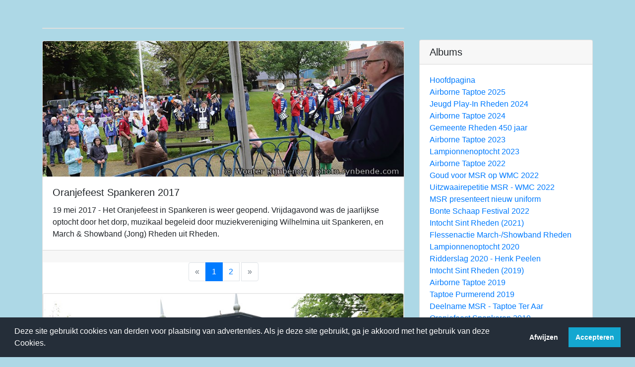

--- FILE ---
content_type: text/html; charset=UTF-8
request_url: https://www.rynbende.com/photoalbum/2017/170519spankeren/index.php?cat=1
body_size: 16646
content:
<!DOCTYPE html>
<html lang="nl">
<head>

<meta charset="UTF-8">
<meta http-equiv="X-UA-Compatible" content="IE=edge,chrome=1">
<meta name="viewport" content="width=device-width, initial-scale=1">
<title>Oranjefeest Spankeren 2017</title>
<meta name="description" content="Het Oranjefeest in Spankeren is weer geopend. Vrijdagavond was de jaarlijkse optocht door het dorp, muzikaal begeleid door muziekvereniging Wilhelmina uit Spankeren, en March & Showband (Jong) Rheden uit Rheden.">
<meta name="robots" content="index, follow">
<meta property="fb:app_id" content="431291540362173" /> 
<meta property="og:url" content="https://www.rynbende.com/photoalbum/2017/170519spankeren/index.php" />
<meta property="og:image" content="https://www.rynbende.com/photoalbum/2017/170519spankeren/800x300.jpg" />
<!-- <meta property="og:site_name" content="www.rynbende.com/photoalbum" /> -->
<meta property="og:site_name" content="https://www.rynbende.com/photobook.php" />
<meta property="og:title" content="Oranjefeest Spankeren 2017" />
<meta property="og:locale" content="nl_NL" />
<meta property="og:type" content="article" />
<meta property="og:description" content="Het Oranjefeest in Spankeren is weer geopend. Vrijdagavond was de jaarlijkse optocht door het dorp, muzikaal begeleid door muziekvereniging Wilhelmina uit Spankeren, en March & Showband (Jong) Rheden uit Rheden." />
<meta name="twitter:card" content="Het Oranjefeest in Spankeren is weer geopend. Vrijdagavond was de jaarlijkse optocht door het dorp, muzikaal begeleid..." />
<meta name="twitter:site" content="@WouterRijnbende" />
<meta name="twitter:title" content="Oranjefeest Spankeren 2017" />
<meta name="twitter:url" content="https://www.rynbende.com/photoalbum/2017/170519spankeren/index.php" />
<meta name="twitter:image" content="https://www.rynbende.com/photoalbum/2017/170519spankeren/800x300.jpg" />
<meta name="twitter:description" content="Het Oranjefeest in Spankeren is weer geopend. Vrijdagavond was de jaarlijkse optocht door het dorp, muzikaal begeleid door muziekvereniging Wilhelmina uit Spankeren, en March & Showband (Jong) Rheden uit Rheden.">
<meta name="twitter:domain" content="https://www.rynbende.com/photobook.php">   

<!-- Bootstrap core CSS -->
<link rel="stylesheet" href="https://stackpath.bootstrapcdn.com/bootstrap/4.3.1/css/bootstrap.min.css" integrity="sha384-ggOyR0iXCbMQv3Xipma34MD+dH/1fQ784/j6cY/iJTQUOhcWr7x9JvoRxT2MZw1T" crossorigin="anonymous">

<link href="https://www.rynbende.com/php/css/bloghome.css" rel="stylesheet">

<link rel="shortcut icon" type="image/x-icon" href="/images/icons/rynbende64.ico" /> 		

<link rel="canonical" href="https://www.rynbende.com/photoalbum/2017/170519spankeren/index.php" />

<style>div.fb-share-button {top: 0px; float: right;} </style>

<!-- Cookies Denied -->  
</head>
<body>

<!-- Load Facebook SDK for JavaScript -->
  <div id="fb-root"></div>
<script>(function(d, s, id) {
  var js, fjs = d.getElementsByTagName(s)[0];
  if (d.getElementById(id)) return;
  js = d.createElement(s); js.id = id;
  js.src = 'https://connect.facebook.net/nl_NL/sdk.js#xfbml=1&version=v2.11&appId=431291540362173';
  fjs.parentNode.insertBefore(js, fjs);
}(document, 'script', 'facebook-jssdk'));</script> 
	


<!-- Navigation -->
<!--<nav class="navbar visible-xs navbar-expand-xs navbar-dark bg-dark fixed-top no-navbar-pc"> -->

		

	

<!-- Page Content -->
<div class="container">

	<div class="row">
	
		<div class="col-md-8">
		<div class="card mb-4"></div>
		
			<div class="card mb-4"><img class="card-img-top mobilecenter" src="800x300.jpg" alt=""><div class="card-body mobilecenter"><h5 class="card-title">Oranjefeest Spankeren 2017</h5><p class="card-text">19 mei  2017 - Het Oranjefeest in Spankeren is weer geopend. Vrijdagavond was de jaarlijkse optocht door het dorp, muzikaal begeleid door muziekvereniging Wilhelmina uit Spankeren, en March & Showband (Jong) Rheden uit Rheden.</p></div> <div class="card-footer"></div><ul class="pagination justify-content-center mb-4"><li class="page-item disabled"><a class="page-link" href="#">&laquo;</a></li><li class="page-item active"><a class="page-link" href="https://www.rynbende.com/photoalbum/2017/170519spankeren/index.php?page=1&cat=1">1</a></li><li class="page-item"><a class="page-link" href="https://www.rynbende.com/photoalbum/2017/170519spankeren/index.php?page=2&cat=1">2</a></li>&nbsp;<br><li class="page-item disabled"><a class="page-link" href="#">&raquo;</a></li></ul><div class="card mb-4"><img class="card-img-top" src="detail/C6D13663.jpg" alt=""><div class="card-body"><div class="fb-share-button" data-href="https://www.rynbende.com/photoalbum/2017/170519spankeren/index.php?detail=C6D13663.jpg" data-layout="button" data-size="large"><a target="_blank" href="https://www.facebook.com/sharer/sharer.php?u=https://www.rynbende.com/photoalbum/2017/170519spankeren/index.php?detail=C6D13663.jpg&amp;src=sdkpreparse" class="fb-xfbml-parse-ignore">Deel fotoalbum</a></div></div></div><div class="card mb-4"><img class="card-img-top" src="detail/C6D13664.jpg" alt=""><div class="card-body"><div class="fb-share-button" data-href="https://www.rynbende.com/photoalbum/2017/170519spankeren/index.php?detail=C6D13664.jpg" data-layout="button" data-size="large"><a target="_blank" href="https://www.facebook.com/sharer/sharer.php?u=https://www.rynbende.com/photoalbum/2017/170519spankeren/index.php?detail=C6D13664.jpg&amp;src=sdkpreparse" class="fb-xfbml-parse-ignore">Deel fotoalbum</a></div></div></div><div class="card mb-4"><img class="card-img-top" src="detail/C6D13666.jpg" alt=""><div class="card-body"><div class="fb-share-button" data-href="https://www.rynbende.com/photoalbum/2017/170519spankeren/index.php?detail=C6D13666.jpg" data-layout="button" data-size="large"><a target="_blank" href="https://www.facebook.com/sharer/sharer.php?u=https://www.rynbende.com/photoalbum/2017/170519spankeren/index.php?detail=C6D13666.jpg&amp;src=sdkpreparse" class="fb-xfbml-parse-ignore">Deel fotoalbum</a></div></div></div><div class="card mb-4"><img class="card-img-top" src="detail/C6D13667.jpg" alt=""><div class="card-body"><div class="fb-share-button" data-href="https://www.rynbende.com/photoalbum/2017/170519spankeren/index.php?detail=C6D13667.jpg" data-layout="button" data-size="large"><a target="_blank" href="https://www.facebook.com/sharer/sharer.php?u=https://www.rynbende.com/photoalbum/2017/170519spankeren/index.php?detail=C6D13667.jpg&amp;src=sdkpreparse" class="fb-xfbml-parse-ignore">Deel fotoalbum</a></div></div></div><div class="card mb-4"><img class="card-img-top" src="detail/C6D13668.jpg" alt=""><div class="card-body"><div class="fb-share-button" data-href="https://www.rynbende.com/photoalbum/2017/170519spankeren/index.php?detail=C6D13668.jpg" data-layout="button" data-size="large"><a target="_blank" href="https://www.facebook.com/sharer/sharer.php?u=https://www.rynbende.com/photoalbum/2017/170519spankeren/index.php?detail=C6D13668.jpg&amp;src=sdkpreparse" class="fb-xfbml-parse-ignore">Deel fotoalbum</a></div></div></div>
<div class="card mb-4"><img class="card-img-top" src="detail/C6D13669.jpg" alt=""><div class="card-body"><div class="fb-share-button" data-href="https://www.rynbende.com/photoalbum/2017/170519spankeren/index.php?detail=C6D13669.jpg" data-layout="button" data-size="large"><a target="_blank" href="https://www.facebook.com/sharer/sharer.php?u=https://www.rynbende.com/photoalbum/2017/170519spankeren/index.php?detail=C6D13669.jpg&amp;src=sdkpreparse" class="fb-xfbml-parse-ignore">Deel fotoalbum</a></div></div></div><div class="card mb-4"><img class="card-img-top" src="detail/C6D13670.jpg" alt=""><div class="card-body"><div class="fb-share-button" data-href="https://www.rynbende.com/photoalbum/2017/170519spankeren/index.php?detail=C6D13670.jpg" data-layout="button" data-size="large"><a target="_blank" href="https://www.facebook.com/sharer/sharer.php?u=https://www.rynbende.com/photoalbum/2017/170519spankeren/index.php?detail=C6D13670.jpg&amp;src=sdkpreparse" class="fb-xfbml-parse-ignore">Deel fotoalbum</a></div></div></div><div class="card mb-4"><img class="card-img-top" src="detail/C6D13672.jpg" alt=""><div class="card-body"><div class="fb-share-button" data-href="https://www.rynbende.com/photoalbum/2017/170519spankeren/index.php?detail=C6D13672.jpg" data-layout="button" data-size="large"><a target="_blank" href="https://www.facebook.com/sharer/sharer.php?u=https://www.rynbende.com/photoalbum/2017/170519spankeren/index.php?detail=C6D13672.jpg&amp;src=sdkpreparse" class="fb-xfbml-parse-ignore">Deel fotoalbum</a></div></div></div><div class="card mb-4"><img class="card-img-top" src="detail/C6D13673.jpg" alt=""><div class="card-body"><div class="fb-share-button" data-href="https://www.rynbende.com/photoalbum/2017/170519spankeren/index.php?detail=C6D13673.jpg" data-layout="button" data-size="large"><a target="_blank" href="https://www.facebook.com/sharer/sharer.php?u=https://www.rynbende.com/photoalbum/2017/170519spankeren/index.php?detail=C6D13673.jpg&amp;src=sdkpreparse" class="fb-xfbml-parse-ignore">Deel fotoalbum</a></div></div></div><div class="card mb-4"><img class="card-img-top" src="detail/C6D13674.jpg" alt=""><div class="card-body"><div class="fb-share-button" data-href="https://www.rynbende.com/photoalbum/2017/170519spankeren/index.php?detail=C6D13674.jpg" data-layout="button" data-size="large"><a target="_blank" href="https://www.facebook.com/sharer/sharer.php?u=https://www.rynbende.com/photoalbum/2017/170519spankeren/index.php?detail=C6D13674.jpg&amp;src=sdkpreparse" class="fb-xfbml-parse-ignore">Deel fotoalbum</a></div></div></div><div class="card mb-4"><img class="card-img-top" src="detail/C6D13676.jpg" alt=""><div class="card-body"><div class="fb-share-button" data-href="https://www.rynbende.com/photoalbum/2017/170519spankeren/index.php?detail=C6D13676.jpg" data-layout="button" data-size="large"><a target="_blank" href="https://www.facebook.com/sharer/sharer.php?u=https://www.rynbende.com/photoalbum/2017/170519spankeren/index.php?detail=C6D13676.jpg&amp;src=sdkpreparse" class="fb-xfbml-parse-ignore">Deel fotoalbum</a></div></div></div><div class="card mb-4"><img class="card-img-top" src="detail/C6D13678.jpg" alt=""><div class="card-body"><div class="fb-share-button" data-href="https://www.rynbende.com/photoalbum/2017/170519spankeren/index.php?detail=C6D13678.jpg" data-layout="button" data-size="large"><a target="_blank" href="https://www.facebook.com/sharer/sharer.php?u=https://www.rynbende.com/photoalbum/2017/170519spankeren/index.php?detail=C6D13678.jpg&amp;src=sdkpreparse" class="fb-xfbml-parse-ignore">Deel fotoalbum</a></div></div></div>
<div class="card mb-4"><img class="card-img-top" src="detail/C6D13679.jpg" alt=""><div class="card-body"><div class="fb-share-button" data-href="https://www.rynbende.com/photoalbum/2017/170519spankeren/index.php?detail=C6D13679.jpg" data-layout="button" data-size="large"><a target="_blank" href="https://www.facebook.com/sharer/sharer.php?u=https://www.rynbende.com/photoalbum/2017/170519spankeren/index.php?detail=C6D13679.jpg&amp;src=sdkpreparse" class="fb-xfbml-parse-ignore">Deel fotoalbum</a></div></div></div><div class="card mb-4"><img class="card-img-top" src="detail/C6D13681.jpg" alt=""><div class="card-body"><div class="fb-share-button" data-href="https://www.rynbende.com/photoalbum/2017/170519spankeren/index.php?detail=C6D13681.jpg" data-layout="button" data-size="large"><a target="_blank" href="https://www.facebook.com/sharer/sharer.php?u=https://www.rynbende.com/photoalbum/2017/170519spankeren/index.php?detail=C6D13681.jpg&amp;src=sdkpreparse" class="fb-xfbml-parse-ignore">Deel fotoalbum</a></div></div></div><div class="card mb-4"><img class="card-img-top" src="detail/C6D13682.jpg" alt=""><div class="card-body"><div class="fb-share-button" data-href="https://www.rynbende.com/photoalbum/2017/170519spankeren/index.php?detail=C6D13682.jpg" data-layout="button" data-size="large"><a target="_blank" href="https://www.facebook.com/sharer/sharer.php?u=https://www.rynbende.com/photoalbum/2017/170519spankeren/index.php?detail=C6D13682.jpg&amp;src=sdkpreparse" class="fb-xfbml-parse-ignore">Deel fotoalbum</a></div></div></div><div class="card mb-4"><img class="card-img-top" src="detail/C6D13683.jpg" alt=""><div class="card-body"><div class="fb-share-button" data-href="https://www.rynbende.com/photoalbum/2017/170519spankeren/index.php?detail=C6D13683.jpg" data-layout="button" data-size="large"><a target="_blank" href="https://www.facebook.com/sharer/sharer.php?u=https://www.rynbende.com/photoalbum/2017/170519spankeren/index.php?detail=C6D13683.jpg&amp;src=sdkpreparse" class="fb-xfbml-parse-ignore">Deel fotoalbum</a></div></div></div><div class="card mb-4"><img class="card-img-top" src="detail/C6D13684.jpg" alt=""><div class="card-body"><div class="fb-share-button" data-href="https://www.rynbende.com/photoalbum/2017/170519spankeren/index.php?detail=C6D13684.jpg" data-layout="button" data-size="large"><a target="_blank" href="https://www.facebook.com/sharer/sharer.php?u=https://www.rynbende.com/photoalbum/2017/170519spankeren/index.php?detail=C6D13684.jpg&amp;src=sdkpreparse" class="fb-xfbml-parse-ignore">Deel fotoalbum</a></div></div></div><div class="card mb-4"><img class="card-img-top" src="detail/C6D13685.jpg" alt=""><div class="card-body"><div class="fb-share-button" data-href="https://www.rynbende.com/photoalbum/2017/170519spankeren/index.php?detail=C6D13685.jpg" data-layout="button" data-size="large"><a target="_blank" href="https://www.facebook.com/sharer/sharer.php?u=https://www.rynbende.com/photoalbum/2017/170519spankeren/index.php?detail=C6D13685.jpg&amp;src=sdkpreparse" class="fb-xfbml-parse-ignore">Deel fotoalbum</a></div></div></div><div class="card mb-4"><img class="card-img-top" src="detail/C6D13686.jpg" alt=""><div class="card-body"><div class="fb-share-button" data-href="https://www.rynbende.com/photoalbum/2017/170519spankeren/index.php?detail=C6D13686.jpg" data-layout="button" data-size="large"><a target="_blank" href="https://www.facebook.com/sharer/sharer.php?u=https://www.rynbende.com/photoalbum/2017/170519spankeren/index.php?detail=C6D13686.jpg&amp;src=sdkpreparse" class="fb-xfbml-parse-ignore">Deel fotoalbum</a></div></div></div><div class="card mb-4"><img class="card-img-top" src="detail/C6D13688.jpg" alt=""><div class="card-body"><div class="fb-share-button" data-href="https://www.rynbende.com/photoalbum/2017/170519spankeren/index.php?detail=C6D13688.jpg" data-layout="button" data-size="large"><a target="_blank" href="https://www.facebook.com/sharer/sharer.php?u=https://www.rynbende.com/photoalbum/2017/170519spankeren/index.php?detail=C6D13688.jpg&amp;src=sdkpreparse" class="fb-xfbml-parse-ignore">Deel fotoalbum</a></div></div></div><div class="card mb-4"><img class="card-img-top" src="detail/C6D13689.jpg" alt=""><div class="card-body"><div class="fb-share-button" data-href="https://www.rynbende.com/photoalbum/2017/170519spankeren/index.php?detail=C6D13689.jpg" data-layout="button" data-size="large"><a target="_blank" href="https://www.facebook.com/sharer/sharer.php?u=https://www.rynbende.com/photoalbum/2017/170519spankeren/index.php?detail=C6D13689.jpg&amp;src=sdkpreparse" class="fb-xfbml-parse-ignore">Deel fotoalbum</a></div></div></div><div class="card mb-4"><img class="card-img-top" src="detail/C6D13690.jpg" alt=""><div class="card-body"><div class="fb-share-button" data-href="https://www.rynbende.com/photoalbum/2017/170519spankeren/index.php?detail=C6D13690.jpg" data-layout="button" data-size="large"><a target="_blank" href="https://www.facebook.com/sharer/sharer.php?u=https://www.rynbende.com/photoalbum/2017/170519spankeren/index.php?detail=C6D13690.jpg&amp;src=sdkpreparse" class="fb-xfbml-parse-ignore">Deel fotoalbum</a></div></div></div><div class="card mb-4"><img class="card-img-top" src="detail/C6D13691.jpg" alt=""><div class="card-body"><div class="fb-share-button" data-href="https://www.rynbende.com/photoalbum/2017/170519spankeren/index.php?detail=C6D13691.jpg" data-layout="button" data-size="large"><a target="_blank" href="https://www.facebook.com/sharer/sharer.php?u=https://www.rynbende.com/photoalbum/2017/170519spankeren/index.php?detail=C6D13691.jpg&amp;src=sdkpreparse" class="fb-xfbml-parse-ignore">Deel fotoalbum</a></div></div></div><div class="card mb-4"><img class="card-img-top" src="detail/C6D13692.jpg" alt=""><div class="card-body"><div class="fb-share-button" data-href="https://www.rynbende.com/photoalbum/2017/170519spankeren/index.php?detail=C6D13692.jpg" data-layout="button" data-size="large"><a target="_blank" href="https://www.facebook.com/sharer/sharer.php?u=https://www.rynbende.com/photoalbum/2017/170519spankeren/index.php?detail=C6D13692.jpg&amp;src=sdkpreparse" class="fb-xfbml-parse-ignore">Deel fotoalbum</a></div></div></div><div class="card mb-4"><img class="card-img-top" src="detail/C6D13697.jpg" alt=""><div class="card-body"><div class="fb-share-button" data-href="https://www.rynbende.com/photoalbum/2017/170519spankeren/index.php?detail=C6D13697.jpg" data-layout="button" data-size="large"><a target="_blank" href="https://www.facebook.com/sharer/sharer.php?u=https://www.rynbende.com/photoalbum/2017/170519spankeren/index.php?detail=C6D13697.jpg&amp;src=sdkpreparse" class="fb-xfbml-parse-ignore">Deel fotoalbum</a></div></div></div></div>
				<!-- Pagination -->
				
				<ul class="pagination justify-content-center mb-4">
				
					<!--<li class="page-item">
						<a class="page-link" href="#">&larr; Older</a>
					</li>
					
					<li class="page-item disabled">
						<a class="page-link" href="#">Newer &rarr;</a>
					</li>-->
					
					<li class="page-item disabled"><a class="page-link" href="#">&laquo;</a></li><li class="page-item active"><a class="page-link" href="https://www.rynbende.com/photoalbum/2017/170519spankeren/index.php?page=1&cat=1">1</a></li><li class="page-item"><a class="page-link" href="https://www.rynbende.com/photoalbum/2017/170519spankeren/index.php?page=2&cat=1">2</a></li>&nbsp;<br><li class="page-item disabled"><a class="page-link" href="#">&raquo;</a></li>				
				</ul>

				<ul class="pagination justify-content-center mb-4">
					<li class="page-item"><a class="page-link" href="#top">Terug naar boven</a></li>				</ul>
				
			 					
				

			</div><div class="col-md-4"><div class="card my-4 not-on-mobile"><h5 class="card-header">Albums </h5><div class="card-body"><div class="row"><div class="col-lg-12"><ul class="list-unstyled mb-0 ipad"><li><a href='https://www.rynbende.com/photobook.php' alt=''>Hoofdpagina</a></li>
<li><a href='https://www.rynbende.com/photoalbum/2025/250920AirborneTaptoeOosterbeek/index.php?cat=1' title='49e Editie Airborne Taptoe Oosterbeek - 81 jaar Market Garden.

'>Airborne Taptoe 2025</a></li>
<li><a href='https://www.rynbende.com/photoalbum/2024/241016jeugdtaptoerheden-b/index.php?cat=1' title='Fotoverslag Jeugd Play-In Rheden 2024'>Jeugd Play-In Rheden 2024</a></li>
<li><a href='https://www.rynbende.com/photoalbum/2024/240921AirborneTaptoeOosterbeek/index.php?cat=1' title='48e Editie Airborne Taptoe Oosterbeek - 80 jaar Market Garden'>Airborne Taptoe 2024</a></li>
<li><a href='https://www.rynbende.com/photoalbum/2023/239416gemeenterheden450jaar/index.php?cat=1' title='Fotoverslag officiële opening Gemeente Rheden 450 jaar.'>Gemeente Rheden 450 jaar</a></li>
<li><a href='https://www.rynbende.com/photoalbum/2023/230916AirborneTaptoeOosterbeek/index.php?cat=1' title='47e Editie Airborne Taptoe Oosterbeek - 79 jaar Market Garden'>Airborne Taptoe 2023</a></li>
<li><a href='https://www.rynbende.com/photoalbum/2023/230310lampionnenoptochtrheden/index.php?cat=1' title='Vanavond was er weer een vanouds gezellige Lampionnenoptocht. Het weer zat niet echt mee, maar de sneeuw gaf toch ook wel weer een bijzonder tintje aan de optocht. '>Lampionnenoptocht 2023</a></li>
<li><a href='https://www.rynbende.com/photoalbum/2022/220917airbornetaptoe/index.php?cat=1' title='46e Editie Airborne Taptoe Oosterbeek - 78 jaar Market Garden. Deelnemende muziekkorpsen: Tamarco, VIOS, Airborne Malletband, March & Showband Rheden, St. Sebastianus, Euroband en in het voorprogramma Tis Niks Wut Niks.'>Airborne Taptoe 2022</a></li>
<li><a href='https://www.rynbende.com/photoalbum/2022/220730wmc/index.php?cat=1' title='Met een punten aantal van maar liefst 87,25 heeft March & Showband Rheden vandaag GOUD behaald op het Wereld Muziek Concours te kerkrade.'>Goud voor MSR op WMC 2022</a></li>
<li><a href='https://www.rynbende.com/photoalbum/2022/220729uitzwaaien/index.php?cat=1' title='Vrijdagavond vond de laatste generale repetitie plaats voor het WMC 2022: "de uitzwaairepetitie". Veel belangstellenden waren naar het veld gekomen om March & Showband Rheden uit te zwaaien en veel succes toe te wensen tijdens hun deelname aan het WMC.'>Uitzwaairepetitie MSR - WMC 2022</a></li>
<li><a href='https://www.rynbende.com/photoalbum/2022/220625msrnieuwuniform/index.php?cat=1' title='March & Showband Rheden presenteerde zaterdagmiddag hun nieuwe uniformen aan het dorp Rheden met een uitvoering van hun nieuwe show: "The show must go on".'>MSR presenteert nieuw uniform</a></li>
<li><a href='https://www.rynbende.com/photoalbum/2022/220612bonteschaap/index.php?cat=1' title='Een nieuwe organisatie, een nieuwe naam voor het evenement, een andere opzet, maar na twee corona vrije jaren een vanouds gezellig feest voor het dorp Rheden. '>Bonte Schaap Festival 2022</a></li>
<li><a href='https://www.rynbende.com/photoalbum/2021/211113sintrheden/index.php?cat=1' title='Sint en zijn Pieten zijn zaterdag 13 november weer aangekomen in de haven van Rheden. Ze werden daar van harte welkom geheten door wethouder Gea Hofstede.'>Intocht Sint Rheden (2021)</a></li>
<li><a href='https://www.rynbende.com/photoalbum/2021/211023flessenactie_msr/index.php?cat=1' title='March & Showband Rheden maakte zaterdag 23 oktober een rondgang door Rheden om aandacht te besteden aan hun flessenactie voor nieuwe kleding.'>Flessenactie March-/Showband Rheden</a></li>
<li><a href='https://www.rynbende.com/photoalbum/2020/200310lampionnenoptocht/index.php?cat=1' title='Dinsdagavond organiseerde Oranjevereniging Rheden voor Oranje haar jaarlijkse lampionnenoptocht. Hoewel het in de aanloop naar de avond nog even flink regende, was het tijdens de optocht zelf droog en dat zorgde alsnog voor een geweldige opkomst.'>Lampionnenoptocht 2020</a></li>
<li><a href='https://www.rynbende.com/photoalbum/2020/200215ridderslaghenkpeelen/index.php?cat=1' title='Fotoverslag Ridderslag 2020.'>Ridderslag 2020 - Henk Peelen</a></li>
<li><a href='https://www.rynbende.com/photoalbum/2019/191116sintrheden/index.php?cat=1' title='Sinterklaas is weer in Rheden! Tóch met de boot, maar over het land. In een amphibievoertuig en een aantal Jeeps van Keep them Rolling (in de stijl van 75 bevrijding Rheden) arriveerde de goedheiligman bij een druk bezochte Muziektent aan de Havelandseweg.'>Intocht Sint Rheden (2019)</a></li>
<li><a href='https://www.rynbende.com/photoalbum/2019/190921taptoeoosterbeek/index.php?cat=1' title='Foto's van de 45e Editie van Airborne Taptoe Oosterbeek. Met optredens van Showharmonie O.B.K. uit Rhenen, de Arnhem Band uit Arnhem, de Airborne Malletband uit Oosterbeek, March & Showband Rheden uit Rheden, het Traditioneel Jachthoornkorps Garde Jagers en het orkest van de Douane Harmonie Nederland.'>Airborne Taptoe 2019</a></li>
<li><a href='https://www.rynbende.com/photoalbum/2019/190914taptoepurmerend/index.php?cat=1' title='Fotoverslag Taptoe Purmerend 2019'>Taptoe Purmerend 2019</a></li>
<li><a href='https://www.rynbende.com/photoalbum/2019/190629taptoeteraar/index.php?cat=1' title='Op het Lindenplein in Ter Aar gaf March & Showband Rheden acte de présence met hun show "The Line Up" tijdens de Taptoe Ter Aar. '>Deelname MSR - Taptoe Ter Aar</a></li>
<li><a href='https://www.rynbende.com/photoalbum/2019/190628spankeren/index.php?cat=1' title='Fotoverslag van de oranje optocht door Spankeren. De optocht werd muzikaal begeleid door muziekvereniging Wilhelmina uit Spankeren (ondersteund door MDVS Doesburg) en March & Showband (Jong) Rheden uit Rheden.'>Oranjefeest Spankeren 2019</a></li>
<li><a href='https://www.rynbende.com/photoalbum/2019/190427bandshowdordrecht/index.php?cat=1' title='March & Showband Rheden nam op Koningsdag deel aan de Bandshow op het Statenplein in Dordrecht. Aldaar presenteerden zij hun show "The Line Up".'>Deelname MSR - Bandshow Dordrecht</a></li>
<li><a href='https://www.rynbende.com/photoalbum/2019/190414palmpasen/index.php?cat=1' title='March & Showband Rheden organiseerde dit jaar weer een Palmpasenoptocht in Rheden. Het was een kleine, maar gezellige optocht. Ook dit jaar vielen er prijzen te winnen voor de drie mooist versierde Palmpasen stokken.'>Palmpasenoptocht Rheden 2019</a></li>
<li><a href='https://www.rynbende.com/photoalbum/2019/190412kroeseboom/index.php?cat=1' title='Vrijdagmiddag werd al weer voor de 5e maal de Kroeseboomdag georganiseerd op de brede school "De Kroeseboom" in Rheden. Burgemeester Carol van Eert opende de Kroeseboomdag en plantte daarna een (kroese) boom in de speeltuin van de school.'>Een toost op 5 jaar Kroeseboom</a></li>
<li><a href='https://www.rynbende.com/photoalbum/2019/190406iserlohn/index.php?cat=1' title='In het Duitse Iserlohn is March & Showband te gast bij de Iserlohner Stadtmusikanten. Aldaar wordt hard gewerkt aan het fine tunen van hun show 'The Line Up'. #WijzijnMSR #WirsindMSR #Wirschaffendas'>Repetitieweekend MSR Iserlohn (D)</a></li>
<li><a href='https://www.rynbende.com/photoalbum/2019/190323concertmsr/index.php?cat=1' title='March & Showband Rheden heeft zaterdagavond een concert gegeven, met medewerking van Theaterkoor "Music for All" uit Dieren en de leden van "March & Showband Jong Rheden". Het concert werd gegeven in Partycentrum 'Ons Huis' in Rheden.'>Concert MSR & Music for All</a></li>
<li><a href='https://www.rynbende.com/photoalbum/2019/190303carnaval/index.php?cat=1' title='Fotoverslag Carnavalsoptocht Rheden 2019.'>Carnavalsoptocht Rheden 2019</a></li>
<li><a href='https://www.rynbende.com/photoalbum/2019/190223ridderslag/index.php?cat=1' title='Dick Jurriëns is zaterdagmiddag door Kees Staats tot 38e ridder in de orde van de Rhedense Leeuw geslagen.'>Ridderslag 2019 - Dick Jurriëns</a></li>
<li><a href='https://www.rynbende.com/photoalbum/2018/181215dorpskerk/index.php?cat=1' title='March & Showband Rheden heeft zaterdagmiddag een kerstconcert gegeven tijdens de kerstmarkt in de Rhedense Dorpskerk. 
'>Kerstconcert in dorpskerk</a></li>
<li><a href='https://www.rynbende.com/photoalbum/2018/181117snor/index.php?cat=1' title='Sinterklaas is weer in Rheden aangekomen. Vanwege de lage waterstand dit maal niet in de haven, maar bij de Muziektent aan de Veerweg. '>Intocht Sint Rheden (2018)</a></li>
<li><a href='https://www.rynbende.com/photoalbum/2018/181105rfcmsr/index.php?cat=1' title='Het Rhedens Fanfare Corps en March & Showband (Jong) Rheden hebben maandagavond gezamenlijk Sinterklaasliedjes gerepeteerd als voorbereiding op de intocht van Sinterklaas in Rheden. In de zaal van Party Centrum Ons Huis studeerden een 40 tal muzikanten van beide verenigingen diverse Sinterklaasmedley's in, onder leiding van R.F.C. dirigent Harry van Bruggen.
'>Repetitie RFC & MSR </a></li>
<li><a href='https://www.rynbende.com/photoalbum/2018/180915taptoesleeuwijk/index.php?cat=1' title='Het publiek was enthousiast over de verrassende show 'The Line Up' die March & Showband Rheden zaterdagavond presenteerde tijdens de Taptoe Sleeuwijk.'>'The Line Up' - Taptoe Sleeuwijk</a></li>
<li><a href='https://www.rynbende.com/photoalbum/2018/180622spankeren/index.php?cat=1' title='Fotoverslag van de oranje optocht door Spankeren. De optocht werd muzikaal begeleid door muziekvereniging Wilhelmina uit Spankeren, ondersteund door MDVS Doesburg en March & Showband (Jong) Rheden uit Rheden.'>Oranjefeest Spankeren 2018</a></li>
<li><a href='https://www.rynbende.com/photoalbum/2018/180616schaapscheren/index.php?cat=1' title='Omstreeks 08:45 werden de schapen muzikaal onthaald door March & Showband Rheden. Bij het Wapen van Rheden overhandigde burgemeester Carol van Eert de schaar aan herder Cynthia. De burgemeester werd uitgenodigd het eerste schaap te knippen.'>Schaapscheerdersfeest 2018</a></li>
<li><a href='https://www.rynbende.com/photoalbum/2018/180601taptoewoerden/index.php?cat=1' title='Tijdens de Kaas Taptoe in Woerden is de nieuwe show "The Line Up" van March & Showband Rheden in première gegaan.'>Première The Line Up MSR</a></li>
<li><a href='https://www.rynbende.com/photoalbum/2018/180427koningsdagrvo/index.php?cat=1' title='Het mr. Bart van Leeuwenplein in Rheden was op Koningsdag omgedoopt in een heus Oranjeplein. De kinderen konden de hele dag gratis spelen met divers spelmateriaal, en konden daar zelfs nog een ijsbon mee verdienen die ze naar keuze konden inleveren bij IJssalon Maarten Liet of bij IJsclusief. Op de kleedjesmarkt was het gezellig druk; meer dan 50 kinderen hadden zich ingeschreven.'>Koningsdag Rheden groot succes</a></li>
<li><a href='https://www.rynbende.com/photoalbum/2018/180415lineupmsr/index.php?cat=1' title='In sporthal 'De Hangmat' in Rheden genoten tientallen bezoekers van de sneak preview op de nieuwe show 'The Line Up' van de March & Showband Rheden. Hoewel de show pas op 1 juni a.s. in premiere gaat tijdens de (Kaas) Taptoe Woerden, konden geïnteresseerden nu al genieten tijdens een voor publiek opengestelde showrepetitie.'>Sneak preview op nieuwe show MSR</a></li>
<li><a href='https://www.rynbende.com/photoalbum/2018/180406kroeseboom/index.php?cat=1' title='Foto's van het optreden van March & Showband (Jong) Rheden bij de Kroeseboommarkt op de Kroeseboom in Rheden.'>Foto's optreden MSR bij Kroeseboom</a></li>
<li><a href='https://www.rynbende.com/photoalbum/2018/180310lampion/index.php?cat=1' title='Het weer zat niet helemaal mee, maar desondanks was het een gezellige en druk bezochte Lampionnenoptocht in Rheden. Na afloop van de optocht konden de kinderen een lekkere beker warme chocolademelk drinken met wat lekkers, volledig gesponsord door Coop Supermarkt uit Rheden. Dank je wel Coop!'>Lampionnenoptocht 2018</a></li>
<li><a href='https://www.rynbende.com/photoalbum/2018/180211carnavalrheden/index.php?cat=1' title='Klûnen door de Groenestraat, een Prinsenwagen die z'n wielen kwijt raakt, een hagelbui tijdens de optocht... niets kon de Carnavalsoptocht van de Heiknüüters er van weerhouden er een groot feest van te maken. En als klap op de vuurpijl was zelfs Koning Willem Alexander naar Rheden afgereisd om de optocht te openen met een Rhedens volkslied.'>Carnavalsoptocht Rheden 2018</a></li>
<li><a href='https://www.rynbende.com/photoalbum/2017/171217showrepetitiemsr/index.php?cat=1' title='March & Showband Rheden heeft vandaag in sporthal De Hangmat hard geoefend aan haar nieuwe show. Welke? Dat blijft nog even geheim...'>Showrepetitie MSR in De Hangmat</a></li>
<li><a href='https://www.rynbende.com/photoalbum/2017/17121794halfkerstvelp/index.php?cat=1' title='Dweilorkest 94½ uit Rheden speelde vanmiddag vrolijke kerstmuziek op de Hoofdstraat in Velp. Na een succesvol Dickensweekend in Velp vorige week, waren deze zondag wederom een aantal winkels open. Jammer genoeg kwamen er dit maal beduidend minder mensen op af.'>Vrolijke kerstklanken 94½</a></li>
<li><a href='https://www.rynbende.com/photoalbum/2017/171216msjrdorpskerk/index.php?cat=1' title='De jeugd van March & Showband Rheden heeft zaterdagmiddag tijdens de kerstmarkt een kerstconcert gegeven in de dorpskerk van Rheden. Volgende week trakteert MSJR de bewoners van de Ulenpas op een kerstconcert.'>Concert jeugd MSR in dorpskerk</a></li>
<li><a href='https://www.rynbende.com/photoalbum/2017/171203pepernoten/index.php?cat=1' title='Zondagmiddag waren de muziek pieten van 'de Pepernoten' in Doetinchem. Ze speelden in- en rond de Catharinastraat-/Catharinaplein. '>Pepernoten in Doetinchem</a></li>
<li><a href='https://www.rynbende.com/photoalbum/2017/171125sintvelp/index.php?cat=1' title='Fotoverslag intocht Sinterklaas in Velp met o.a. Pietenband 'de Pepernoten'.'>Intocht Sint Velp 2017</a></li>
<li><a href='https://www.rynbende.com/photoalbum/2017/171118intochtsintrheden/index.php?cat=1' title='Begeleid door een heleboel zwarte Pieten is Sinterklaas zaterdagmiddag aangekomen in de haven van Rheden. Honderden kinderen stonden hem (samen met hun ouders) op te wachten. '>Intocht Sint Rheden (2017)</a></li>
<li><a href='https://www.rynbende.com/photoalbum/2017/171014veluwetaptoe/index.php?cat=1' title='Foto impressie van de 5e Indoor Veluwe Taptoe te Barneveld, met Show- & Marchingband DAP (Apeldoorn), Drum- en Showfanfare Gelreband (Dieren), VIOS (Mijdrecht), Scheepjeswolharmonie (Veenendaal), Excelsior Renkum – (Renkum), March- en Showband Rheden (Rheden) en 
Showband Irene (Ede).'>Foto impressie Veluwe Taptoe </a></li>
<li><a href='https://www.rynbende.com/photoalbum/2017/170723wmc2/index.php?cat=1' title='Aanvullend nog een aantal foto's van o.a. de Amerikaanse counter.'>Zilver voor MSR op WMC (2)</a></li>
<li><a href='https://www.rynbende.com/photoalbum/2017/170723wmc/index.php?cat=1' title='March en Showband Rheden heeft zondag 23 juli met 78.28 punten en dikke zilveren medaille gewonnen tijdens het Wereld Muziek Concours (WMC) te Kerkrade. Als het aan het publiek had gelegen zou het zelfs een gouden plak zijn geweest. Het korps kwam uit in de World division met de marsen Valdresmarsj (J. Hanssen, arr. René Leckie) en State of the Art (Rob Balfoort) en heeft daarmee een prestatie geleverd waar het korps trots op is. '>Zilver voor MSR op WMC</a></li>
<li><a href='https://www.rynbende.com/photoalbum/2017/170721generalemsr/index.php?cat=1' title='Vrijdagavond de laatste repetitie voor het Wereld Muziek Concours. Alle puntjes zijn op de i gezet en de toeschouwers die op de generale repetitie waren afgekomen waren dik tevreden. Aanstaande zondag schittert het korps tijdens het WMC in Kerkrade. Het optreden zal omstreeks 13:00 live te volgen zijn via onderstaande link:
'>Generale repetitie MSR voor WMC</a></li>
<li><a href='https://www.rynbende.com/photoalbum/2017/170717gelredome/index.php?cat=1' title='En als je dan in de voorbereiding op het Wereld Muziek Concours nog de mogelijkheid hebt om in een echt stadion te kunnen oefenen, dan grijp je dat natuurlijk met twee handen vast. March- & Showband Rheden vandaag druk aan het repeteren in Gelredome Arnhem. '>MSR oefent in Gelredome</a></li>
<li><a href='https://www.rynbende.com/photoalbum/2017/170702msr/index.php?cat=1' title='Aansluitend aan een maanden lange voorbereiding op de deelname aan het Wereld Muziek Concours te Kerkrade heeft March & Showband Rheden het hele weekend intensief gerepeteerd. Komende weken worden de laatste puntjes op de i gezet. 23 juli is het dan zover: het WMC. Op naar 85 punten. Op naar goud! #WijZijnMSR
'>Instructieweekend MSR</a></li>
<li><a href='https://www.rynbende.com/photoalbum/2017/170617schaapscheerdersfeest/index.php?cat=1' title='De 50e editie van het Rhedense Schaapscheerdersfeest is vanmorgen van start gegaan. Om 09.00 's morgens werden de schaapjes het dorp ingeleid, muzikaal begeleid door March & Showband Rheden. Burgemeester Petra van Wingerden-Boers overhandigde voor Het Wapen van Rheden de schaar aan herderin Cynthia Berendsen. Samen knipten ze daarna het eerste schaap. Bij de opening van het feest speelde ook het Rhedens Fanfare Corps.'>Schaapscheerdersfeest 2017</a></li>
<li><a href='https://www.rynbende.com/photoalbum/2017/170521deinze/index.php?cat=1' title='March en Showband Rheden nam zondagmiddag deel aan De Stoet van Canteclaer in het Belgische Deinze. Het schitterende weer trok tienduizenden mensen naar de stad die de folkloristische optocht kwamen bewonderen. Een impressie van de optocht, met als hekkensluiter: de March & Showband Rheden.'>Stoet van Canteclaer in Deinze (B)</a></li>
<li><a href='https://www.rynbende.com/photoalbum/2017/170519spankeren/index.php?cat=1' title='Het Oranjefeest in Spankeren is weer geopend. Vrijdagavond was de jaarlijkse optocht door het dorp, muzikaal begeleid door muziekvereniging Wilhelmina uit Spankeren, en March & Showband (Jong) Rheden uit Rheden.'>Oranjefeest Spankeren 2017</a></li>
<li><a href='https://www.rynbende.com/photoalbum/2017/170427koningsdagrheden/index.php?cat=1' title='De eerste Koningsdag nieuwe stijl kan voor Rheden voor Oranje niet beter worden omschreven dan een geslaagd feest. Meer dan 250 kinderen kwamen met hun ouders naar het Mr. Bart van Leeuwenplein om te genieten van alle spelletjes die daar voor hen georganiseerd waren. De slechte weersvoorspellingen bleven uit en op een kleine bui na, was het de hele dag droog. Temperatuur had wel een paar graadjes warmer morgen zijn maar dat mocht de pret voor de kinderen niet drukken.'>Koningsdag in Rheden 2017</a></li>
<li><a href='https://www.rynbende.com/photoalbum/2017/170409palmpasen/index.php?cat=1' title='Schitterend weer tijdens de Palmpasen optocht van March & Showband Rheden. Vol trots liepen alle kinderen met hun palmpasenstok mee in de optocht.'>Palmpasen 2017</a></li>
<li><a href='https://www.rynbende.com/photoalbum/2017/170320martindevries/index.php?cat=1' title='Het heeft Zijne Majesteit Koning Willem-Alexander behaagt om Martin de Vries te eren met een Koninklijke Onderscheiding. Burgemeester Petra van Wingerden-Boers speldde hem maandagavond het lintje op in het clubgebouw van March & Showband Rheden aan de IJsselsingel in Rheden.
'>Koninklijke onderscheiding De Vries</a></li>
<li><a href='https://www.rynbende.com/photoalbum/2017/170310lampionnenoptocht/index.php?cat=1' title='Mede vanwege het schitterende weer kwamen veel kinderen met hun ouders meelopen in de Rhedense Lampionnenoptocht.'>Lampionnenoptocht 2017</a></li>
<li><a href='https://www.rynbende.com/photoalbum/2017/170226carnavalsoptocht/index.php?cat=1' title='In Rheden was de Carnavalsoptocht weer een groot feest. De optocht, georganiseerd door C.V. De Heiknüüters,  is een van de activiteiten in het Carnavalsweekend. '>Carnavalsoptocht Rheden 2017</a></li>
<li><a href='https://www.rynbende.com/photoalbum/2017/170218ridderslag/index.php?cat=1' title='José Schutten is zaterdagmiddag door Kees Staats tot 37e Ridder geslagen in de Orde van de Rhedense Leeuw. José heeft haar onderscheiding verdiend voor haar inzet voor o.a. Korfbalvereniging Rheko, de Mauritiusschool en het Rhedens Fanfare Corps.'>Ridderslag 2017 - José Schutten</a></li>
<li><a href='https://www.rynbende.com/photoalbum/2017/170121nkwaalwijk/index.php?cat=1' title='Vandaag nam March & Showband Rheden deel aan het Nederlands Kampioenschap van de KNMO. Uitkomend in de 1e divisie Blaaskorpsen, werd concerterend met 'State of the Art' van Rob Balfoort en marcherend met 'Strijland Mars' van Peter Kleine Schaars opgetreden. Hiervoor kregen we een prachtige waardering van de jury:'>Mooie cijfers voor MSR op NK</a></li>
<li><a href='https://www.rynbende.com/photoalbum/2017/170120generalemsr/index.php?cat=1' title='Tijdens de generale repetitie legde March & Showband Rheden de laatste hand aan hun voorbereiding op het Nederlands Kampioenschap in Waalwijk. Zaterdag 21 januari 2017 zal de muziekvereniging deelnemen aan het NK Marching & Music Contest 2016 in Waalwijk.'>Generale MSR voor NK Waalwijk</a></li>
<li><a href='https://www.rynbende.com/photoalbum/2017/170101jubilarissenmsr/index.php?cat=1' title='Tijdens een druk bezochte nieuwjaarsreceptie van de March & Showband Rheden zijn een aantal aanwezige jubilarissen in het zonnetje gezet door voorzitter Mario Enklaar.
'>100 jaar jubilarissen bij MSR</a></li>
<li><a href='https://www.rynbende.com/photoalbum/2016/161229oliebollen/index.php?cat=1' title='Het clubgebouw van de March & Showband Rheden is weer omgetoverd tot een heuze bakkerij waar weer de lekkerste oliebollen worden gebakken. Een unieke receptuur, geselecteerde ingrediënten en een timing die tijdens het bakproces tot op de seconde wordt nageleefd staan garant voor een overheerlijke oliebol.'>Bakkerij March & Showband Rheden</a></li>
<li><a href='https://www.rynbende.com/photoalbum/2016/161223valkenberg/index.php?cat=1' title='March & Showband Jong Rheden verzorgde vrijdagavond om 20:00 een kerstconcert bij vakantiehotel De Valkenberg in Rheden. '>Kerstconcert MSJR Valkenberg</a></li>
<li><a href='https://www.rynbende.com/photoalbum/2016/161217kerstconcertulenpas/index.php?cat=1' title='De bewoners van de wooncentrum De Ulenpas in Velp werden zaterdagmiddag getrakteerd op een kerstconcert van het Jeugdkorps van March & Showband Rheden. '>Kerstconcert MSJR Ulenpas Velp</a></li>
<li><a href='https://www.rynbende.com/photoalbum/2016/161217kerstconcertdorpskerk/index.php?cat=1' title='Het jeugdkorps van March & Showband Rheden gaf zaterdag 17 december in de middag een tweetal kerstconcerten. Het eerste concert was tijdens de Kerstmarkt in de Dorpskerk van Rheden. Later op de middag werd er nog een optreden verzorgd in de Ulenpas te Velp.'>Kerstconcert MSJR Dorpskerk</a></li>
<li><a href='https://www.rynbende.com/photoalbum/2016/161112sintrheden/index.php?cat=1' title='Foto's intocht Sinterklaas bij de haven in Rheden.'>Intocht Sint Rheden (2016)</a></li>
<li><a href='https://www.rynbende.com/photoalbum/2016/160917taptoeoosterbeek/index.php?cat=1' title='72 jaar Market Garden - 42 jaar Taptoe Oosterbeek. In het voorprogramma warmde De Onbekend Band het publiek op voor de 42e editie van de Taptoe Oosterbeek. Ook dit jaar weer geweldige muziekkorpsen: Junioren - Chr. Muziekvereniniging DVS - Katwijk, Drum- en showfanfare Gelreband - Dieren, Airborne Malletband uit Oosterbeek,  March & Showband Rheden, Showband Irene - Ede, Marchingband - Chr. Muziekvereniniging DVS - Katwijk.'>Airborne Taptoe 2016</a></li>
<li><a href='https://www.rynbende.com/photoalbum/2016/160827winterswijk/index.php?cat=1' title='Fotoverslag van de deelname van March en Showband Rheden aan het Bloemencorso in Winterswijk. '>Bloemencorso Winterswijk</a></li>
<li><a href='https://www.rynbende.com/photoalbum/2016/160624spankeren/index.php?cat=1' title='Fotoverslag van de Oranjeoptocht in Spankeren. Muzikaal begeleid door de voormalig Schutterij Doesburg, Wilhelmina Spankeren en de March & Showband uit Rheden.'>Oranjefeest Spankeren 2016</a></li>
<li><a href='https://www.rynbende.com/photoalbum/2016/160618schaapscheerdersfeest/index.php?cat=1' title='March & Showband Rheden was vanmorgen al weer vroeg op pad om de schaapjes binnen te halen voor het 49e Schaapscheerdersfeest. Voor Het Wapen van Rheden opende wethouder Nicole Olland het feest en overhandigde de schaar aan herderin Cynthia Berendsen, die op haar beurt Nicole Olland uitnodigde om het eerste schaap te knippen. In de Groenestraat speelde ook het Rhedens Fanfare Corps tijdens de opening van het Schaapscheerdersfeest.'>Schaapscheerdersfeest 2016</a></li>
<li><a href='https://www.rynbende.com/photoalbum/2016/160514msr/index.php?cat=1' title='Het Pinksterweekend staat voor de March en Showband in het teken van muziek. Vrijdagavond gaf MSR een optreden in Doetinchem, Zaterdag speelde de muziekvereniging in Rheden, Velp, Dieren en Doesburg. Maandag 16 mei verzorgt de muziekvereniging nog een optreden bij de Intratuin in Arnhem.'>Tour de MSR</a></li>
<li><a href='https://www.rynbende.com/photoalbum/2016/160427-2-koningsdagsrp/index.php?cat=1' title='In Rheden werd Komingsdag om 10:00 geopend bij villa Rhederhof. Rheden Promotie en Rheden voor Oranje hesen samen de vlag terwijl de March & Showband Rheden en het Rhedens Fanfare Korps voor de muziek zorgden.'>Koningsdag Rhederhof (2016)</a></li>
<li><a href='https://www.rynbende.com/photoalbum/2016/160427-1-koningsoptochtrvo/index.php?cat=1' title='Oranjevereniging Rheden voor Oranje organiseerde vanmorgen een Koningsoptocht voor de Rhedense jongeren. Gisteren konden de kinderen hun fietsen versieren en vanmorgen vertrok de optocht omstreeks 09:30 vanaf het Mr. B. van Leeuwenplein villa Rhederhof.'>Koningsoptocht RVO</a></li>
<li><a href='https://www.rynbende.com/photoalbum/2016/160320palmpasen/index.php?cat=1' title='De March & Showband Rheden organiseerde op zondag 20 maart de jaarlijkse Palmpasenoptocht. Om 13:00 vertrokken de kinderen met hun palmpasenstokken voor een optocht door het dorp, voorafgegaan door de March & Showband Jong Rheden (ondersteund door een aantal senior leden).'>Palmpasen 2016</a></li>
<li><a href='https://www.rynbende.com/photoalbum/2016/160310lampionnenoptocht/index.php?cat=1' title='Oranjevereniging Rheden voor Oranje organiseerde donderdag 10 maart weer de jaarlijkse Lampionnenoptocht. Bij de start speelde het Rhedens Fanfare Corps. De optocht zelf werd muzikaal begeleid door Mr. H.M. van der Zandt uit Velp,  March en Showband Rheden uit Rheden en de Gelreband uit Dieren. De Rhedense Pioniers liepen met brandende fakkels mee in de optocht. '>Lampionnenoptocht 2016</a></li>
<li><a href='https://www.rynbende.com/photoalbum/2016/160215peterkleineschaars/index.php?cat=1' title='Hans Westdijk heeft maandagavond 15 februari de eerste mars van Peter Kleine Schaars, majoor-dirigent van de Marinierskapel der Koninklijke Marine, overhandigd aan de March & Showband Rheden. De WMC mars, gesponsord door dhr. Westdijk van Pannekoekhuis Strijland, heeft dan ook een toepasselijke naam: "Strijland Mars".'>1e mars Peter Kleine Schaars MSR</a></li>
<li><a href='https://www.rynbende.com/photoalbum/2016/160207carnavalrheden/index.php?cat=1' title='Dit jaar een iets kortere optocht dan andere jaren, maar dat mocht de pret niet drukken. Prachtig weer en een stemming die er goed in zat. Alaaf !'>Carnavalsoptocht Rheden 2016</a></li>
<li><a href='https://www.rynbende.com/photoalbum/2016/160130ridderslag/index.php?cat=1' title='Bennie Groenewoud is zaterdagmiddag 30 januari door Kees Staats tot 36e Ridder geslagen in de orde van de Rhedense Leeuw.
'>Ridderslag 2016 - Bennie Groenewoud</a></li>
<li><a href='https://www.rynbende.com/photoalbum/2016/160101nieuwjaarsreceptiemsr/index.php?cat=1' title='Tijdens de Nieuwjaarsreceptie werden Rita Oosterwegel en Lia de Vries  gehuldigd voor 50 jaar lidmaatschap. Lia werd ook nog benoemd als 'Lid van verdienste' voor al haar inzet voor de vereniging.
'>Nieuwjaarsreceptie MSR</a></li>
<li><a href='https://www.rynbende.com/photoalbum/151229oliebollen/index.php?cat=1' title='In de bakkerij van de March & Showband Rheden hebben de bakkers van de muziekvereniging dinsdag 29 december 8000 oliebollen en 2500 appelbeignets gebakken.'>MSR Oliebollen bakken 2015</a></li>
<li><a href='https://www.rynbende.com/photoalbum/151219ulenpas/index.php?cat=1' title='March & Showband Jong Rheden heeft zaterdagmiddag 19 december een kerstconcert gegeven in de Ulenpas te Velp. Vanuit een bomvolle zaal kon de jeugd een daverend applaus in ontvangst nemen.'>Kerstconcert MSJR Ulenpas</a></li>
<li><a href='https://www.rynbende.com/photoalbum/151216rhederhof/index.php?cat=1' title='De March & Showband Jong Rheden heeft woensdagavond 16 december de bewoners van Rhederhof getrakteerd op een kerstconcert. Omdat het jeugdkorps momenteel wat onderbezet is, had ze ondersteuning van een aantal leden van het seniorenorkest. Voor een aantal jeugdleden was het hun eerste optreden! Zij hebben zich vorig jaar ingeschreven voor het kids project van de March & Showband en hebben in ongeveer 1½ jaar tijd een instrument leren bespelen. De bewoners hebben genoten van het concert.'>Kerstconcert MSJR Rhederhof</a></li>
<li><a href='https://www.rynbende.com/photoalbum/151130sintmsr/index.php?cat=1' title='Met vrolijke Sinterklaasliedjes werd Sinterklaas onthaald bij het clubgebouw van de March & Showband Rheden. '>Sint bezoekt MSR</a></li>
<li><a href='https://www.rynbende.com/photoalbum/151114sintrheden/index.php?cat=1' title='Sinterklaas en zijn pieten zijn weer veilig aangekomen in de haven van Rheden. Door het lage water was de intocht dit jaar recht tegenover het kantoor van de Meteoor, omdat de boot niet kon aanmeren in de haven zelf. Even dreigde het mis te lopen...'>Intocht Sint Rheden (2015)</a></li>
<li><a href='https://www.rynbende.com/photoalbum/150905airborne/index.php?cat=1' title='Veel regen vandaag tijdens de 69e Airborne Wandeltocht in Oosterbeek. Een nat pak weerhield de March en Showband Rheden er niet van om alle wandelaars te begeleiden bij hun vertrek langs het defilé, en 's middags bij de intocht.'>Airborne Wandeltocht 2015</a></li>
<li><a href='https://www.rynbende.com/photoalbum/150828groningen/index.php?cat=1' title='Vrijdagavond 28 augustus 2015 nam de March & Showband Rheden deel aan de taptoe op het Damsterplein in Groningen. '>Taptoe Gronings ontzet 1672</a></li>
<li><a href='https://www.rynbende.com/photoalbum/150704gelreband50/index.php?cat=1' title='De Gelreband uit Dieren bestaat 50 jaar, en dat jubileum werd zaterdag 4 juli 2015 gevierd. '>Serenades voor Gelreband</a></li>
<li><a href='https://www.rynbende.com/photoalbum/150626spankeren/index.php?cat=1' title='Oranjefeest in Spankeren.'>Oranjefeest Spankeren 2015</a></li>
<li><a href='https://www.rynbende.com/photoalbum/150620schaapscheerdersfeest/index.php?cat=1' title='Zaterdag 20 juni 2015 is het 48e schaapscheerdersfeest van start gegaan. Nicole Olland had de eer het eerste schaap te mogen scheren.'>Schaapscheerdersfeest 2015</a></li>
<li><a href='https://www.rynbende.com/photoalbum/150618A4D/index.php?cat=1' title='Dag #4 van de Avond 4 daagse zit er weer op. Honderden wandelaars genoten van het fijne wandelweer. '>Avond 4 daagse 2015</a></li>
<li><a href='https://www.rynbende.com/photoalbum/150613taptoegelreband/index.php?cat=1' title='Ter gelegenheid van het 50 jarig bestaan van de Gelreband uit Dieren heeft het korps een jubileum Taptoe georganiseerd. Deelnemende korpsen waren Advendo uit Sneek, March & Showband Rheden uit Rheden, Van Limburg Stirum Band uit Wezep, Samenwerking van A t/m Z uit Arnhem/Velp en uiteraard de Gelreband uit Dieren.'>Jubileum Taptoe Gelreband</a></li>
<li><a href='https://www.rynbende.com/photoalbum/150427taptoeveenendaal/index.php?cat=1' title='Tijdens de Taptoe Veenendaal presenteerde de March- & Showband Rheden haar nieuwe show "Symphonica in Rosso". '>Symphonica in Rosso</a></li>
<li><a href='https://www.rynbende.com/photoalbum/150426zzmaarten/index.php?cat=1' title='Na 18 jaar is er een einde gekomen aan de samenwerking tussen March & Showband Rheden en haar dirigent Maarten Pijnenborg. '>Bedankt Maarten !</a></li>
<li><a href='https://www.rynbende.com/photoalbum/150426showrepetitie/index.php?cat=1' title='Morgen presenteert de March- & Showband Rheden haar nieuwe show "Symphonica in Rosso" tijdens de Taptoe Veenendaal; vanmiddag werd de laatste hand aan de show gelegd.
'>Generale repetitie MSR</a></li>
<li><a href='https://www.rynbende.com/photoalbum/150418bevrijdingsoptocht/index.php?cat=1' title='Ter nagedachtenis aan de bevrijding van de gemeente Rheden, inmiddels al weer 70 jaar geleden, trekt een bevrijdingsoptocht door onze gemeente. De optocht begon in Velp.'>Bevrijdingsrit 2015 - Velp</a></li>
<li><a href='https://www.rynbende.com/photoalbum/150412showrepetitie/index.php?cat=1' title='Even wat experimenteren met de Sony DSC-HX400V camera tijdens een showrepetitie van de MSR.'>Showrepetitie MSR</a></li>
<li><a href='https://www.rynbende.com/photoalbum/150410kroeseboommarkt/index.php?cat=1' title='Vrijdagavond werd bij de brede school, De Kroeseboom, voor het eerst een rommelmarkt georganiseerd. 
In ingebrachte spullen waren allen gesorteerd op onderwerp: curiosa, kleding, boeken, spelletjes, speelgoed en werden in verschillende klaslokalen aan de man gebracht.'>1e Kroeseboom Rommelmarkt</a></li>
<li><a href='https://www.rynbende.com/photoalbum/150329palmpasen/index.php?cat=1' title='In verband met het regenachtige weer werd dit jaar het palmpasen binnen in het clubgebouw van de March en Showband Rheden gevierd.
'>Palmpasen 2015</a></li>
<li><a href='https://www.rynbende.com/photoalbum/150216sttruiden/index.php?cat=1' title='Deelname March- & Showband Rheden aan Rosenmontag (verloren maandag) in St. Truiden (B). Een schitterend optreden. Mooi weer, fijn weer, gewoon top !'>MSR in St. Truiden (B)</a></li>
<li><a href='https://www.rynbende.com/photoalbum/150215carnaval/index.php?cat=1' title='Om 13:11 vertrok de Carnavalsstoet met een nieuwe route die langs alle kroegen van Rheden loopt. In 3 categoriën waren prijzen te winnen. Prijsuitreiking was om 16:00 in Ons Huis.'>Carnavalsoptocht Rheden 2015</a></li>
<li><a href='https://www.rynbende.com/photoalbum/150207Ridderslag/index.php?cat=1' title='Kyra Meeuwissen is door Kees Staats tot Ridder in de orde van de Rhedense Leeuw geslagen.'>Ridderslag 2015 - Kyra Meeuwissen</a></li>
<li><a href='https://www.rynbende.com/photoalbum/150205Voorspeelavond/index.php?cat=1' title='Leerlingen van  de March- en Showband laten tijdens de voorspeelavond horen wat zij het afgelopen jaar geleerd hebben.'>Voorspeelavond MSJR</a></li>
<li><a href='https://www.rynbende.com/photoalbum/141229oliebollen/index.php?cat=1' title='Oliebollen bakken bij de March & Showband Rheden.'>MSR Oliebollen bakken 2014</a></li>
<li><a href='https://www.rynbende.com/photoalbum/141220vvrheden/index.php?cat=1' title='Kerstconcert March & Showband Jong Rheden bij de Kerstmarkt van VV-Rheden.'>Kerstconcert MSJR VV Rheden</a></li>
<li><a href='https://www.rynbende.com/photoalbum/141115SintRheden/index.php?cat=1' title='Aankomst Sinterklaas bij de Meteoor in Rheden.'>Intocht Sint Rheden (2014)</a></li>
<li><a href='https://www.rynbende.com/photoalbum/141102robbalfoort/index.php?cat=1' title='Niemand minder dan Rob Balfoort kwam instruktie geven bij de March- & Showband Rheden.'>Repetitie Rob Balfoort</a></li>
<li><a href='https://www.rynbende.com/photoalbum/140927bakstenen/index.php?cat=1' title='March & Showband Rheden is zaterdag met een groep vrijwilligers langs de Rhedense deuren gegaan om geld in te zamelen voor de verbouwing van hun clubgebouw.'>Bakstenenaktie March & Showband</a></li>
<li><a href='https://www.rynbende.com/photoalbum/140913Grevenmacher/index.php?cat=1' title='Deelname March- & Showband Rheden aan het wijnfeest in Grevenmacher Luxemburg.'>Grevenmacher</a></li>
<li><a href='https://www.rynbende.com/photoalbum/140912cirkel/index.php?cat=1' title='Deelname March & Showband Rheden bij het 'Rondje om de kerk'.'>Cirkel om de Dorpskerk</a></li>
<li><a href='https://www.rynbende.com/photoalbum/140624spankeren/index.php?cat=1' title='Deelname March & Showband Rheden aan het Oranjefeest in Spankeren.'>Oranjefeest Spankeren 2014</a></li>
<li><a href='https://www.rynbende.com/photoalbum/140621Schaapscheerdersfeest/index.php?cat=1' title='Schaapscheerdersfeest Rheden.'>Schaapscheerdersfeest 2014</a></li>
<li><a href='https://www.rynbende.com/photoalbum/140613Avond4daagse/index.php?cat=1' title='Rhedense Avond 4 daagse georganiseerd door A4D.'>Avond 4 daagse 2014</a></li>
<li><a href='https://www.rynbende.com/photoalbum/140525Riqq/index.php?cat=1' title='March- & Showband Rheden doet mee met het Fragmentenfestival van Riqq.'>Fragmenten Festival RIQQ</a></li>
<li><a href='https://www.rynbende.com/photoalbum/140413Palmpasen/index.php?cat=1' title='Palmpasen optocht Rheden.'>Palmpasen 2014</a></li>
<li><a href='https://www.rynbende.com/photoalbum/140302Carnavalsoptocht/index.php?cat=1' title='Carnavalsoptocht in Rheden.'>Carnavalsoptocht Rheden 2014</a></li>
<li><a href='https://www.rynbende.com/photoalbum/140222Ridderslag/index.php?cat=1' title='Irma Dekker gekroond tot Ridder in de orde van de Rhedense Leeuw.'>Ridderslag 2014 - Irma Dekker</a></li>
<li><a href='https://www.rynbende.com/photoalbum/131229oliebollen/index.php?cat=1' title='Oliebollen bakken bij de March & Showband Rheden.'>MSR Oliebollen bakken 2013</a></li>
<li><a href='https://www.rynbende.com/photoalbum/131218valkenberg/index.php?cat=1' title='Kerstconcert March & Showband Jong Rheden bij vakantiehotel De Valkenberg in Rheden.'>Kerstconcert MSJR Valkenberg</a></li>
<li><a href='https://www.rynbende.com/photoalbum/131128SinterklaasMSJR/index.php?cat=1' title='Sinterklaas op bezoek bij jeugdkorps March- & Showband Rheden.'>Sinterklaas MSJR</a></li>
<li><a href='https://www.rynbende.com/photoalbum/131109playin/index.php?cat=1' title='500 jeugdige muziekanten spelen gezamenlijk tijdens de Play-In in Rheden.'>Jeugd Play-In Rheden 2013</a></li>
<li><a href='https://www.rynbende.com/photoalbum/131004duimelijntje/index.php?cat=1' title='Terugblik op een gezellig team building weekend: Duimelijntje. De strijd van de teams Niezel, Doc, Giechel, Bloosje, Dommel en Stoelel om... jawel... stukjes spons.'>Duimelijntje weekend</a></li>
<li><a href='https://www.rynbende.com/photoalbum/130714WMC/index.php?cat=1' title='March- & Showband Rheden behaalt zilver op het WMC.'>Wereld Muziek Concours 2013</a></li>
<li><a href='https://www.rynbende.com/photoalbum/130701ExercitieolvTijmenBotma/index.php?cat=1' title='O.l.v. Tijmen Botma oefent March- & Showband Rheden voor het WMC.'>Tijmen Botma</a></li>
<li><a href='https://www.rynbende.com/photoalbum/130621Spankeren/index.php?cat=1' title='Oranjefeest Spankeren.'>Oranjefeest Spankeren 2013</a></li>
<li><a href='https://www.rynbende.com/photoalbum/130615Schaapscheerdersfeest/index.php?cat=1' title='Schaapscheerdersfeest Rheden.'>Schaapscheerdersfeest 2013</a></li>
<li><a href='https://www.rynbende.com/photoalbum/130525TaptoeElst/index.php?cat=1' title='March- & Showband Rheden speelt tijdens Taptoe Elst.'>Taptoe Elst</a></li>
<li><a href='https://www.rynbende.com/photoalbum/130324Palmpasen/index.php?cat=1' title='Palmpasen optocht Rheden.'>Palmpasen 2013</a></li>
<li><a href='https://www.rynbende.com/photoalbum/130218BurgemeesterfeliciteertMSR/index.php?cat=1' title='Burgemeester feliciteert March- & Showband Rheden met het behalen van het Nederlands Kampioenschap.'>Burgemeester bij MSR</a></li>
<li><a href='https://www.rynbende.com/photoalbum/130210carnaval/index.php?cat=1' title='Carnavals optocht Rheden.'>Carnavalsoptocht Rheden 2013</a></li>
<li><a href='https://www.rynbende.com/photoalbum/130202RidderslagJanJansen/index.php?cat=1' title='Jan Jansen wordt tot ridder in de orde van de Rhedense Leeuw geslagen tijdens de Ridderslag.'>Ridderslag 2013 - Jan Jansen</a></li>
<li><a href='https://www.rynbende.com/photoalbum/130126MSRNKKlundert/index.php?cat=1' title='March- & Showband Rheden Nederlands Kampioen in Klundert.'>MSR NK Klundert</a></li>
<li><a href='https://www.rynbende.com/photoalbum/130111MSJRVoorspeelavond/index.php?cat=1' title='Voorspeelavond March- & Showband Rheden.'>Voorspeelavond MSR</a></li>
<li><a href='https://www.rynbende.com/photoalbum/121129MSJRSinterklaas/index.php?cat=1' title='sinterklaas bezoekt de jeugd van de March- & Showband Rheden.'>Sinterklaas MSJR</a></li>
<li><a href='https://www.rynbende.com/photoalbum/121117MSJRIntochtSinterklaasRheden/index.php?cat=1' title='Intocht Sinterklaas bij de meteoor in Rheden.'>Intocht Sint Rheden (2012)</a></li>
<li><a href='https://www.rynbende.com/photoalbum/121013MSRConcoursEnschede/index.php?cat=1' title='Deelname March- & Showband Rheden aan het concours in Enschede.'>Concours Enschede</a></li>
<li><a href='https://www.rynbende.com/photoalbum/120622MSJRSpankeren/index.php?cat=1' title='Oranjeoptocht Spankeren'>Oranjefeest Spankeren 2012</a></li>
<li><a href='https://www.rynbende.com/photoalbum/120610MSJRHaarlem/index.php?cat=1' title='Optreden March- & Showband Jong Rheden in Haarlem.'>MSJR Haarlem</a></li>
<li><a href='https://www.rynbende.com/photoalbum/120606MSJRSchaapscheerdersfeest/index.php?cat=1' title='Schaapscheerdersfeest Rheden.'>Schaapscheerdersfeest 2012</a></li>
<li><a href='https://www.rynbende.com/photoalbum/120512groessen/index.php?cat=1' title='Deelname March- & Showband Jong Rheden o.l.v. Sylvana Verheijen tijdens de Taptoe Groessen.'>MSJR - Taptoe Groessen</a></li>
<li><a href='https://www.rynbende.com/photoalbum/120401pasen/index.php?cat=1' title='Palmpasen optocht onder begeleiding van de March- & Showband Jong Rheden'>Palmpasen 2012</a></li>
<li><a href='https://www.rynbende.com/photoalbum/120219MSRCarnaval/index.php?cat=1' title='Carnaval March- & Showband Rheden.'>Carnaval</a></li>
<li><a href='https://www.rynbende.com/photoalbum/111221kerstholtbanck/index.php?cat=1' title='Kerstconcert March & Showband Jong Rheden bij de Holtbanckschool in RHeden.'>Kerstconcert MSJR Holtbanckschool</a></li>
<li><a href='https://www.rynbende.com/photoalbum/111209voorspeelavond/index.php?cat=1' title='Ieder jaar laten de jonge deelnemers van het Kidz Project zien wat ze in 3 maanden tijd bij de March & Showband geleerd hebben. Ook het jeugdkorps presenteert zich op die avond.'>Voorspeelavond MSJR</a></li>
<li><a href='https://www.rynbende.com/photoalbum/110827winterswijk/index.php?cat=1' title='Deelname March & Showband Rheden aan het Bloemencorso te Winterswijk (2011).'>Bloemencorso Winterswijk</a></li>
<li><a href='https://www.rynbende.com/photoalbum/110619taptoenunspeet/index.php?cat=1' title='Deelname March & Showband Rheden alsmede het jeugdkorps tijdens de Taptoe Nunspeet (2011).'>MSR - Taptoe Nunspeet</a></li>
<li><a href='https://www.rynbende.com/photoalbum/110618schaapscheerdersfeest/index.php?cat=1' title='Schaapscheerdersfeest 2011.'>Schaapscheerdersfeest 2011</a></li>
<li><a href='https://www.rynbende.com/photoalbum/110610a4d/index.php?cat=1' title='Deelname March & Showband Jong Rheden aan de 26e Avondvierdaagse in Duiven (2011).'>Avond 4 daagse Duiven</a></li>
<li><a href='https://www.rynbende.com/photoalbum/110604empel/index.php?cat=1' title='Optreden & show van March & Showband Jong Rheden bij Drumfanfare Exempel te Empel (2011).'>Jong Rheden bij Exempel te Empel</a></li>
<li><a href='https://www.rynbende.com/photoalbum/110521oranjefeest/index.php?cat=1' title='March & Showband Rheden (en een paar foto's van Gelreband Dieren) tijdens de Oranjeoptocht in Rheden (2011).'>Oranjeoptocht Rheden 2011</a></li>
<li><a href='https://www.rynbende.com/photoalbum/110423taptoerheden/index.php?cat=1' title='Taptoe Rheden 2011 met (Jeugd) Rijnmondband Schiedam, Gelreband Dieren, Mr HM van der Zandt Velp, EVC Enschede, Metro Scheveningen en March & Showband (Jong) Rheden.'>Taptoe Rheden 2011</a></li>
<li><a href='https://www.rynbende.com/photoalbum/110417Palmpasen/index.php?cat=1' title='Palmpasen'>Palmpasen 2011</a></li>
<li><a href='https://www.rynbende.com/photoalbum/101216kerstmauritius/index.php?cat=1' title='Foto's van het Kerstconcert van de March & Showband Jong Rheden op de Mauritiusschool te Rheden.'>Kerstconcert MSJR Mauritiusschool</a></li>
<li><a href='https://www.rynbende.com/photoalbum/101113sintrheden/index.php?cat=1' title='Deelname March & Showband Jong Rheden aan de Sinterklaas optocht in Rheden (2010).'>Intocht Sint Rheden (2010)</a></li>
<li><a href='https://www.rynbende.com/photoalbum/101016jeugdplayin/index.php?cat=1' title='Fotoverslag Jeugd Play-In in sporthal De Hangmat in Rheden.'>Jeugd Play-In Rheden 2010</a></li>
<li><a href='https://www.rynbende.com/photoalbum/100904airborne/index.php?cat=1' title='Deelname March & Showband Rheden aan de Airborne Wandeltocht te Oosterbeek (2010).'>Airborne Wandeltocht 2010</a></li>
<li><a href='https://www.rynbende.com/photoalbum/100701fijocheb/index.php?cat=1' title='Geweldige herinneringen aan een warm lang weekend in Cheb (Tsjechië). Fijo Cheb 2010 !'>Fijo Cheb 2010</a></li>
<li><a href='https://www.rynbende.com/photoalbum/100619taptoebemmel/index.php?cat=1' title='Deelname van March & Showband (Jong) Rheden aan de taptoe Bemmel.'>Taptoe Bemmel 2010</a></li>
<li><a href='https://www.rynbende.com/photoalbum/100613borger/index.php?cat=1' title='Optreden March & Showband Rheden in het pretpark Drouwenerzand in Borger.'>MSR in Borger</a></li>
<li><a href='https://www.rynbende.com/photoalbum/100417bevrijdingsoptocht/index.php?cat=1' title='Deelname March- & Showband Rheden aan de bevrijdingsoptocht in Velp (2010)'>Bevrijdingrit 2010 - Velp</a></li>
<li><a href='https://www.rynbende.com/photoalbum/100328palmpasen/index.php?cat=1' title='Palmpasen optocht 2010 met March- & Showband (Jong) Rheden'>Palmpasen 2010</a></li>
</ul></div></div></div></div></div><div class="col"></div>			
		</div>                                              <!-- /.col md 8 -->

		
	</div>													<!-- /.row -->

</div>														<!-- /.container -->

<!-- Footer -->
<footer class="py-5 bg-dark">
	<div class="container">
		<div class="col-md-8">
						<p class="m-0 text-center text-white">Rynbende fotografie</p>
			<!--<p class="m-0 text-center text-white">24.674 Foto's</p>-->
			<p class="m-0 text-center text-white">Copyright &copy; Wouter Rijnbende 1999-2026  </p>
			<!--<p class="m-0 text-center text-white">Design by <a href="http://simon-rijnbende.nl">Simon Rijnbende </a> </p>-->
			
			
		</div>
	</div>
	<!-- /.container -->
</footer>
<!-- <script src="//cdnjs.cloudflare.com/ajax/libs/cookieconsent2/1.0.9/cookieconsent.min.js"></script>
<script>

window.cookieconsent_options = {

message: 'Deze site gebruikt cookies van derden voor plaatsing van advertenties. Als je deze site gebruikt, ga je akkoord met het gebruik van deze Cookies.',

theme:'dark-bottom',


};

</script> -->

<link rel="stylesheet" type="text/css" href="//cdnjs.cloudflare.com/ajax/libs/cookieconsent2/3.1.0/cookieconsent.min.css" />
<script src="//cdnjs.cloudflare.com/ajax/libs/cookieconsent2/3.1.0/cookieconsent.min.js"></script>
<script>
window.addEventListener("load", function(){
window.cookieconsent.initialise({
  "palette": {
    "popup": {
      "background": "#252e39"
    },
    "button": {
      "background": "#14a7d0"
    }
  },
  "type": "opt-out",
  "content": {
    "message": "Deze site gebruikt cookies van derden voor plaatsing van advertenties. Als je deze site gebruikt, ga je akkoord met het gebruik van deze Cookies.",
    "allow": "Accepteren",
    "deny": "Afwijzen",
    "link": " "
  }
})});
</script>

		
		

<!-- Bootstrap core JavaScript -->
<script src="https://code.jquery.com/jquery-3.3.1.slim.min.js" integrity="sha384-q8i/X+965DzO0rT7abK41JStQIAqVgRVzpbzo5smXKp4YfRvH+8abtTE1Pi6jizo" crossorigin="anonymous"></script>
<script src="https://cdnjs.cloudflare.com/ajax/libs/popper.js/1.14.7/umd/popper.min.js" integrity="sha384-UO2eT0CpHqdSJQ6hJty5KVphtPhzWj9WO1clHTMGa3JDZwrnQq4sF86dIHNDz0W1" crossorigin="anonymous"></script>
<script src="https://stackpath.bootstrapcdn.com/bootstrap/4.3.1/js/bootstrap.min.js" integrity="sha384-JjSmVgyd0p3pXB1rRibZUAYoIIy6OrQ6VrjIEaFf/nJGzIxFDsf4x0xIM+B07jRM" crossorigin="anonymous"></script>


<!-- Global site tag (gtag.js) - Google Analytics -->
<script async src="https://www.googletagmanager.com/gtag/js?id=UA-136733506-1"></script>
<script>
  window.dataLayer = window.dataLayer || [];
  function gtag(){dataLayer.push(arguments);}
  gtag('js', new Date());

  gtag('config', 'UA-136733506-1');
</script>	

		
</body>

</html>


--- FILE ---
content_type: text/css
request_url: https://www.rynbende.com/php/css/bloghome.css
body_size: 413
content:
body {
  /* padding-top: 54px; weg, dan staat het navbar menu bovenin */
  background-color: lightblue;
}


/* TOPIC CSS */
 
#img-albumheader{
  width: 100%;
  display: block;
  margin-left: 0px;
  margin-right: 5px;
  padding:0px;
}
 
 
 

@media (min-width: 992px) {
  body {
    padding-top: 56px;
  }
}











/* 
  ##Device = Desktops
  ##Screen = 1281px to higher resolution desktops
*/

@media (min-width: 1281px) {
  
  
}

/* 
  ##Device = Laptops, Desktops
  ##Screen = B/w 1025px to 1280px
*/

@media (min-width: 1025px) and (max-width: 1280px) {
  
  

 }

/* 
  ##Device = Tablets, Ipads (portrait)
  ##Screen = B/w 768px to 1024px
*/

@media (min-width: 768px) and (max-width: 1024px) {

	
}	
	

/* 
  ##Device = Tablets, Ipads (landscape)
  ##Screen = B/w 768px to 1024px
*/

@media (min-width: 768px) and (max-width: 1024px) and (orientation: landscape) {
  

	
}

/* 
  ##Device = Low Resolution Tablets, Mobiles (Landscape)
  ##Screen = B/w 481px to 767px
*/

@media (min-width: 481px) and (max-width: 767px) {
  
  
} 

/* 
  ##Device = Most of the Smartphones Mobiles (Portrait)
  ##Screen = B/w 320px to 479px
*/

@media (min-width: 320px) and (max-width: 480px) {
  
  
	
}